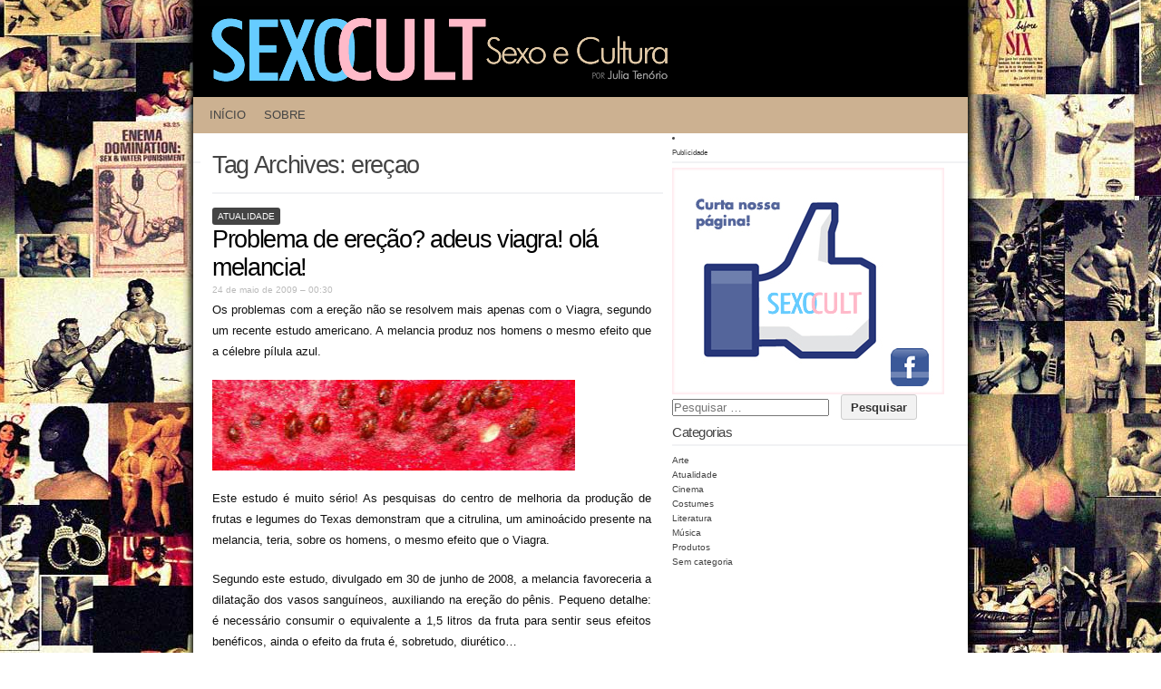

--- FILE ---
content_type: text/html; charset=UTF-8
request_url: http://www.sexocult.com/tag/erecao/
body_size: 26865
content:
<!DOCTYPE html PUBLIC "-//W3C//DTD XHTML 1.0 Transitional//EN" "http://www.w3.org/TR/xhtml1/DTD/xhtml1-transitional.dtd">
<html xmlns="http://www.w3.org/1999/xhtml" lang="pt-BR">
<head profile="http://gmpg.org/xfn/11">
<meta http-equiv="content-type" content="text/html; charset=UTF-8" />
<meta name="viewport" content="width=device-width" />
<title>ereçao | </title>
<link rel="pingback" href="http://www.sexocult.com/xmlrpc.php" />
<title>ereçao &#8211; SexoCult &#8211; Sexo e Cultura</title>
<meta name='robots' content='max-image-preview:large' />
<link rel='dns-prefetch' href='//www.googletagmanager.com' />
<link rel="alternate" type="application/rss+xml" title="Feed para SexoCult - Sexo e Cultura &raquo;" href="http://www.sexocult.com/feed/" />
<link rel="alternate" type="application/rss+xml" title="Feed de comentários para SexoCult - Sexo e Cultura &raquo;" href="http://www.sexocult.com/comments/feed/" />
<link rel="alternate" type="application/rss+xml" title="Feed de tag para SexoCult - Sexo e Cultura &raquo; ereçao" href="http://www.sexocult.com/tag/erecao/feed/" />
<script type="text/javascript">
window._wpemojiSettings = {"baseUrl":"https:\/\/s.w.org\/images\/core\/emoji\/14.0.0\/72x72\/","ext":".png","svgUrl":"https:\/\/s.w.org\/images\/core\/emoji\/14.0.0\/svg\/","svgExt":".svg","source":{"concatemoji":"http:\/\/www.sexocult.com\/wp-includes\/js\/wp-emoji-release.min.js?ver=6.3.7"}};
/*! This file is auto-generated */
!function(i,n){var o,s,e;function c(e){try{var t={supportTests:e,timestamp:(new Date).valueOf()};sessionStorage.setItem(o,JSON.stringify(t))}catch(e){}}function p(e,t,n){e.clearRect(0,0,e.canvas.width,e.canvas.height),e.fillText(t,0,0);var t=new Uint32Array(e.getImageData(0,0,e.canvas.width,e.canvas.height).data),r=(e.clearRect(0,0,e.canvas.width,e.canvas.height),e.fillText(n,0,0),new Uint32Array(e.getImageData(0,0,e.canvas.width,e.canvas.height).data));return t.every(function(e,t){return e===r[t]})}function u(e,t,n){switch(t){case"flag":return n(e,"\ud83c\udff3\ufe0f\u200d\u26a7\ufe0f","\ud83c\udff3\ufe0f\u200b\u26a7\ufe0f")?!1:!n(e,"\ud83c\uddfa\ud83c\uddf3","\ud83c\uddfa\u200b\ud83c\uddf3")&&!n(e,"\ud83c\udff4\udb40\udc67\udb40\udc62\udb40\udc65\udb40\udc6e\udb40\udc67\udb40\udc7f","\ud83c\udff4\u200b\udb40\udc67\u200b\udb40\udc62\u200b\udb40\udc65\u200b\udb40\udc6e\u200b\udb40\udc67\u200b\udb40\udc7f");case"emoji":return!n(e,"\ud83e\udef1\ud83c\udffb\u200d\ud83e\udef2\ud83c\udfff","\ud83e\udef1\ud83c\udffb\u200b\ud83e\udef2\ud83c\udfff")}return!1}function f(e,t,n){var r="undefined"!=typeof WorkerGlobalScope&&self instanceof WorkerGlobalScope?new OffscreenCanvas(300,150):i.createElement("canvas"),a=r.getContext("2d",{willReadFrequently:!0}),o=(a.textBaseline="top",a.font="600 32px Arial",{});return e.forEach(function(e){o[e]=t(a,e,n)}),o}function t(e){var t=i.createElement("script");t.src=e,t.defer=!0,i.head.appendChild(t)}"undefined"!=typeof Promise&&(o="wpEmojiSettingsSupports",s=["flag","emoji"],n.supports={everything:!0,everythingExceptFlag:!0},e=new Promise(function(e){i.addEventListener("DOMContentLoaded",e,{once:!0})}),new Promise(function(t){var n=function(){try{var e=JSON.parse(sessionStorage.getItem(o));if("object"==typeof e&&"number"==typeof e.timestamp&&(new Date).valueOf()<e.timestamp+604800&&"object"==typeof e.supportTests)return e.supportTests}catch(e){}return null}();if(!n){if("undefined"!=typeof Worker&&"undefined"!=typeof OffscreenCanvas&&"undefined"!=typeof URL&&URL.createObjectURL&&"undefined"!=typeof Blob)try{var e="postMessage("+f.toString()+"("+[JSON.stringify(s),u.toString(),p.toString()].join(",")+"));",r=new Blob([e],{type:"text/javascript"}),a=new Worker(URL.createObjectURL(r),{name:"wpTestEmojiSupports"});return void(a.onmessage=function(e){c(n=e.data),a.terminate(),t(n)})}catch(e){}c(n=f(s,u,p))}t(n)}).then(function(e){for(var t in e)n.supports[t]=e[t],n.supports.everything=n.supports.everything&&n.supports[t],"flag"!==t&&(n.supports.everythingExceptFlag=n.supports.everythingExceptFlag&&n.supports[t]);n.supports.everythingExceptFlag=n.supports.everythingExceptFlag&&!n.supports.flag,n.DOMReady=!1,n.readyCallback=function(){n.DOMReady=!0}}).then(function(){return e}).then(function(){var e;n.supports.everything||(n.readyCallback(),(e=n.source||{}).concatemoji?t(e.concatemoji):e.wpemoji&&e.twemoji&&(t(e.twemoji),t(e.wpemoji)))}))}((window,document),window._wpemojiSettings);
</script>
<style type="text/css">
img.wp-smiley,
img.emoji {
	display: inline !important;
	border: none !important;
	box-shadow: none !important;
	height: 1em !important;
	width: 1em !important;
	margin: 0 0.07em !important;
	vertical-align: -0.1em !important;
	background: none !important;
	padding: 0 !important;
}
</style>
	<link rel='stylesheet' id='wp-block-library-css' href='http://www.sexocult.com/wp-includes/css/dist/block-library/style.min.css?ver=6.3.7' type='text/css' media='all' />
<style id='classic-theme-styles-inline-css' type='text/css'>
/*! This file is auto-generated */
.wp-block-button__link{color:#fff;background-color:#32373c;border-radius:9999px;box-shadow:none;text-decoration:none;padding:calc(.667em + 2px) calc(1.333em + 2px);font-size:1.125em}.wp-block-file__button{background:#32373c;color:#fff;text-decoration:none}
</style>
<style id='global-styles-inline-css' type='text/css'>
body{--wp--preset--color--black: #000000;--wp--preset--color--cyan-bluish-gray: #abb8c3;--wp--preset--color--white: #ffffff;--wp--preset--color--pale-pink: #f78da7;--wp--preset--color--vivid-red: #cf2e2e;--wp--preset--color--luminous-vivid-orange: #ff6900;--wp--preset--color--luminous-vivid-amber: #fcb900;--wp--preset--color--light-green-cyan: #7bdcb5;--wp--preset--color--vivid-green-cyan: #00d084;--wp--preset--color--pale-cyan-blue: #8ed1fc;--wp--preset--color--vivid-cyan-blue: #0693e3;--wp--preset--color--vivid-purple: #9b51e0;--wp--preset--gradient--vivid-cyan-blue-to-vivid-purple: linear-gradient(135deg,rgba(6,147,227,1) 0%,rgb(155,81,224) 100%);--wp--preset--gradient--light-green-cyan-to-vivid-green-cyan: linear-gradient(135deg,rgb(122,220,180) 0%,rgb(0,208,130) 100%);--wp--preset--gradient--luminous-vivid-amber-to-luminous-vivid-orange: linear-gradient(135deg,rgba(252,185,0,1) 0%,rgba(255,105,0,1) 100%);--wp--preset--gradient--luminous-vivid-orange-to-vivid-red: linear-gradient(135deg,rgba(255,105,0,1) 0%,rgb(207,46,46) 100%);--wp--preset--gradient--very-light-gray-to-cyan-bluish-gray: linear-gradient(135deg,rgb(238,238,238) 0%,rgb(169,184,195) 100%);--wp--preset--gradient--cool-to-warm-spectrum: linear-gradient(135deg,rgb(74,234,220) 0%,rgb(151,120,209) 20%,rgb(207,42,186) 40%,rgb(238,44,130) 60%,rgb(251,105,98) 80%,rgb(254,248,76) 100%);--wp--preset--gradient--blush-light-purple: linear-gradient(135deg,rgb(255,206,236) 0%,rgb(152,150,240) 100%);--wp--preset--gradient--blush-bordeaux: linear-gradient(135deg,rgb(254,205,165) 0%,rgb(254,45,45) 50%,rgb(107,0,62) 100%);--wp--preset--gradient--luminous-dusk: linear-gradient(135deg,rgb(255,203,112) 0%,rgb(199,81,192) 50%,rgb(65,88,208) 100%);--wp--preset--gradient--pale-ocean: linear-gradient(135deg,rgb(255,245,203) 0%,rgb(182,227,212) 50%,rgb(51,167,181) 100%);--wp--preset--gradient--electric-grass: linear-gradient(135deg,rgb(202,248,128) 0%,rgb(113,206,126) 100%);--wp--preset--gradient--midnight: linear-gradient(135deg,rgb(2,3,129) 0%,rgb(40,116,252) 100%);--wp--preset--font-size--small: 13px;--wp--preset--font-size--medium: 20px;--wp--preset--font-size--large: 36px;--wp--preset--font-size--x-large: 42px;--wp--preset--spacing--20: 0.44rem;--wp--preset--spacing--30: 0.67rem;--wp--preset--spacing--40: 1rem;--wp--preset--spacing--50: 1.5rem;--wp--preset--spacing--60: 2.25rem;--wp--preset--spacing--70: 3.38rem;--wp--preset--spacing--80: 5.06rem;--wp--preset--shadow--natural: 6px 6px 9px rgba(0, 0, 0, 0.2);--wp--preset--shadow--deep: 12px 12px 50px rgba(0, 0, 0, 0.4);--wp--preset--shadow--sharp: 6px 6px 0px rgba(0, 0, 0, 0.2);--wp--preset--shadow--outlined: 6px 6px 0px -3px rgba(255, 255, 255, 1), 6px 6px rgba(0, 0, 0, 1);--wp--preset--shadow--crisp: 6px 6px 0px rgba(0, 0, 0, 1);}:where(.is-layout-flex){gap: 0.5em;}:where(.is-layout-grid){gap: 0.5em;}body .is-layout-flow > .alignleft{float: left;margin-inline-start: 0;margin-inline-end: 2em;}body .is-layout-flow > .alignright{float: right;margin-inline-start: 2em;margin-inline-end: 0;}body .is-layout-flow > .aligncenter{margin-left: auto !important;margin-right: auto !important;}body .is-layout-constrained > .alignleft{float: left;margin-inline-start: 0;margin-inline-end: 2em;}body .is-layout-constrained > .alignright{float: right;margin-inline-start: 2em;margin-inline-end: 0;}body .is-layout-constrained > .aligncenter{margin-left: auto !important;margin-right: auto !important;}body .is-layout-constrained > :where(:not(.alignleft):not(.alignright):not(.alignfull)){max-width: var(--wp--style--global--content-size);margin-left: auto !important;margin-right: auto !important;}body .is-layout-constrained > .alignwide{max-width: var(--wp--style--global--wide-size);}body .is-layout-flex{display: flex;}body .is-layout-flex{flex-wrap: wrap;align-items: center;}body .is-layout-flex > *{margin: 0;}body .is-layout-grid{display: grid;}body .is-layout-grid > *{margin: 0;}:where(.wp-block-columns.is-layout-flex){gap: 2em;}:where(.wp-block-columns.is-layout-grid){gap: 2em;}:where(.wp-block-post-template.is-layout-flex){gap: 1.25em;}:where(.wp-block-post-template.is-layout-grid){gap: 1.25em;}.has-black-color{color: var(--wp--preset--color--black) !important;}.has-cyan-bluish-gray-color{color: var(--wp--preset--color--cyan-bluish-gray) !important;}.has-white-color{color: var(--wp--preset--color--white) !important;}.has-pale-pink-color{color: var(--wp--preset--color--pale-pink) !important;}.has-vivid-red-color{color: var(--wp--preset--color--vivid-red) !important;}.has-luminous-vivid-orange-color{color: var(--wp--preset--color--luminous-vivid-orange) !important;}.has-luminous-vivid-amber-color{color: var(--wp--preset--color--luminous-vivid-amber) !important;}.has-light-green-cyan-color{color: var(--wp--preset--color--light-green-cyan) !important;}.has-vivid-green-cyan-color{color: var(--wp--preset--color--vivid-green-cyan) !important;}.has-pale-cyan-blue-color{color: var(--wp--preset--color--pale-cyan-blue) !important;}.has-vivid-cyan-blue-color{color: var(--wp--preset--color--vivid-cyan-blue) !important;}.has-vivid-purple-color{color: var(--wp--preset--color--vivid-purple) !important;}.has-black-background-color{background-color: var(--wp--preset--color--black) !important;}.has-cyan-bluish-gray-background-color{background-color: var(--wp--preset--color--cyan-bluish-gray) !important;}.has-white-background-color{background-color: var(--wp--preset--color--white) !important;}.has-pale-pink-background-color{background-color: var(--wp--preset--color--pale-pink) !important;}.has-vivid-red-background-color{background-color: var(--wp--preset--color--vivid-red) !important;}.has-luminous-vivid-orange-background-color{background-color: var(--wp--preset--color--luminous-vivid-orange) !important;}.has-luminous-vivid-amber-background-color{background-color: var(--wp--preset--color--luminous-vivid-amber) !important;}.has-light-green-cyan-background-color{background-color: var(--wp--preset--color--light-green-cyan) !important;}.has-vivid-green-cyan-background-color{background-color: var(--wp--preset--color--vivid-green-cyan) !important;}.has-pale-cyan-blue-background-color{background-color: var(--wp--preset--color--pale-cyan-blue) !important;}.has-vivid-cyan-blue-background-color{background-color: var(--wp--preset--color--vivid-cyan-blue) !important;}.has-vivid-purple-background-color{background-color: var(--wp--preset--color--vivid-purple) !important;}.has-black-border-color{border-color: var(--wp--preset--color--black) !important;}.has-cyan-bluish-gray-border-color{border-color: var(--wp--preset--color--cyan-bluish-gray) !important;}.has-white-border-color{border-color: var(--wp--preset--color--white) !important;}.has-pale-pink-border-color{border-color: var(--wp--preset--color--pale-pink) !important;}.has-vivid-red-border-color{border-color: var(--wp--preset--color--vivid-red) !important;}.has-luminous-vivid-orange-border-color{border-color: var(--wp--preset--color--luminous-vivid-orange) !important;}.has-luminous-vivid-amber-border-color{border-color: var(--wp--preset--color--luminous-vivid-amber) !important;}.has-light-green-cyan-border-color{border-color: var(--wp--preset--color--light-green-cyan) !important;}.has-vivid-green-cyan-border-color{border-color: var(--wp--preset--color--vivid-green-cyan) !important;}.has-pale-cyan-blue-border-color{border-color: var(--wp--preset--color--pale-cyan-blue) !important;}.has-vivid-cyan-blue-border-color{border-color: var(--wp--preset--color--vivid-cyan-blue) !important;}.has-vivid-purple-border-color{border-color: var(--wp--preset--color--vivid-purple) !important;}.has-vivid-cyan-blue-to-vivid-purple-gradient-background{background: var(--wp--preset--gradient--vivid-cyan-blue-to-vivid-purple) !important;}.has-light-green-cyan-to-vivid-green-cyan-gradient-background{background: var(--wp--preset--gradient--light-green-cyan-to-vivid-green-cyan) !important;}.has-luminous-vivid-amber-to-luminous-vivid-orange-gradient-background{background: var(--wp--preset--gradient--luminous-vivid-amber-to-luminous-vivid-orange) !important;}.has-luminous-vivid-orange-to-vivid-red-gradient-background{background: var(--wp--preset--gradient--luminous-vivid-orange-to-vivid-red) !important;}.has-very-light-gray-to-cyan-bluish-gray-gradient-background{background: var(--wp--preset--gradient--very-light-gray-to-cyan-bluish-gray) !important;}.has-cool-to-warm-spectrum-gradient-background{background: var(--wp--preset--gradient--cool-to-warm-spectrum) !important;}.has-blush-light-purple-gradient-background{background: var(--wp--preset--gradient--blush-light-purple) !important;}.has-blush-bordeaux-gradient-background{background: var(--wp--preset--gradient--blush-bordeaux) !important;}.has-luminous-dusk-gradient-background{background: var(--wp--preset--gradient--luminous-dusk) !important;}.has-pale-ocean-gradient-background{background: var(--wp--preset--gradient--pale-ocean) !important;}.has-electric-grass-gradient-background{background: var(--wp--preset--gradient--electric-grass) !important;}.has-midnight-gradient-background{background: var(--wp--preset--gradient--midnight) !important;}.has-small-font-size{font-size: var(--wp--preset--font-size--small) !important;}.has-medium-font-size{font-size: var(--wp--preset--font-size--medium) !important;}.has-large-font-size{font-size: var(--wp--preset--font-size--large) !important;}.has-x-large-font-size{font-size: var(--wp--preset--font-size--x-large) !important;}
.wp-block-navigation a:where(:not(.wp-element-button)){color: inherit;}
:where(.wp-block-post-template.is-layout-flex){gap: 1.25em;}:where(.wp-block-post-template.is-layout-grid){gap: 1.25em;}
:where(.wp-block-columns.is-layout-flex){gap: 2em;}:where(.wp-block-columns.is-layout-grid){gap: 2em;}
.wp-block-pullquote{font-size: 1.5em;line-height: 1.6;}
</style>
<link rel='stylesheet' id='jpibfi-style-css' href='http://www.sexocult.com/wp-content/plugins/jquery-pin-it-button-for-images/css/client.css?ver=3.0.6' type='text/css' media='all' />
<link rel='stylesheet' id='codium_extend-style-css' href='http://www.sexocult.com/wp-content/themes/codium-extend/style.css?ver=2014-06-30' type='text/css' media='all' />
<script type='text/javascript' src='http://www.sexocult.com/wp-includes/js/jquery/jquery.min.js?ver=3.7.0' id='jquery-core-js'></script>
<script type='text/javascript' src='http://www.sexocult.com/wp-includes/js/jquery/jquery-migrate.min.js?ver=3.4.1' id='jquery-migrate-js'></script>
<script type='text/javascript' src='https://www.googletagmanager.com/gtag/js?id=UA-4340529-10' id='google_gtagjs-js' async></script>
<script id="google_gtagjs-js-after" type="text/javascript">
window.dataLayer = window.dataLayer || [];function gtag(){dataLayer.push(arguments);}
gtag('js', new Date());
gtag('set', 'developer_id.dZTNiMT', true);
gtag('config', 'UA-4340529-10', {"anonymize_ip":true} );
</script>
<link rel="https://api.w.org/" href="http://www.sexocult.com/wp-json/" /><link rel="alternate" type="application/json" href="http://www.sexocult.com/wp-json/wp/v2/tags/95" /><link rel="EditURI" type="application/rsd+xml" title="RSD" href="http://www.sexocult.com/xmlrpc.php?rsd" />
<meta name="generator" content="WordPress 6.3.7" />
<meta name="generator" content="Site Kit by Google 1.23.0" /><style type="text/css">
	a.pinit-button.custom span {
		}

	.pinit-hover {
		opacity: 0.8 !important;
		filter: alpha(opacity=80) !important;
	}
	a.pinit-button {
	border-bottom: 0 !important;
	box-shadow: none !important;
	margin-bottom: 0 !important;
}
a.pinit-button::after {
    display: none;
}</style>
		<link href='http://fonts.googleapis.com/css?family=PT+Sans&subset=latin' rel='stylesheet' type='text/css'>
<meta name="google-site-verification" content="yWDGSiAMsrGgpUGNr0d4RD7ThXYj5RnKbynWh7_D2LQ"><style type="text/css">
	h1.blogtitle a,.blogtitle a,.description,.menu-toggle:before, .search-toggle:before,.site-navigation a { color:#444; }
	.site-navigation a:hover { background:#444; }    
</style>
<style type="text/css" id="custom-background-css">
body.custom-background { background-image: url("http://www.sexocult.com/wp-content/uploads/2017/06/bg_sexocult1.jpg"); background-position: center center; background-size: auto; background-repeat: repeat; background-attachment: fixed; }
</style>
	<link rel="icon" href="http://www.sexocult.com/wp-content/uploads/2021/01/images-150x150.jpg" sizes="32x32" />
<link rel="icon" href="http://www.sexocult.com/wp-content/uploads/2021/01/images.jpg" sizes="192x192" />
<link rel="apple-touch-icon" href="http://www.sexocult.com/wp-content/uploads/2021/01/images.jpg" />
<meta name="msapplication-TileImage" content="http://www.sexocult.com/wp-content/uploads/2021/01/images.jpg" />
</head>

<body class="archive tag tag-erecao tag-95 custom-background noticiario tag-melancia tag-pilula_azul tag-viagra"> 

<div id="wrapperpub" class="container">
	<div id="header">
    
    <div id="logo"><img src="/wp-content/themes/codium-extend/images/logo_sexocult.png" width="504" height="91" alt="Sexo Cult"/> </div>
    
    
            
           
		</div><!-- sixteen columns -->		
	</div><!--  #header -->	
</div><!--  #wrapperpub -->			
<div class="clear"></div>
<div id="wrapper" class="container">	
		<div id="access" class="sixteen columns">
			<div class="menu-header"><ul id="menu-menu" class="menu"><li id="menu-item-2451" class="menu-item menu-item-type-custom menu-item-object-custom menu-item-home menu-item-2451"><a href="http://www.sexocult.com/">Início</a></li>
<li id="menu-item-2452" class="menu-item menu-item-type-post_type menu-item-object-page menu-item-2452"><a href="http://www.sexocult.com/sobre-a-autora/">Sobre</a></li>
</ul></div>			
		</div><!--  #access -->	
<div class="clear"></div>		
		<div id="container">
		<div id="content" class="two-thirds column">
			<h1 class="page-title">Tag Archives: <span>ereçao</span></h1>
			<div class="linebreak clear"></div>		

			  
						
			<span class="archive tag tag-erecao tag-95 custom-background cat-links noticiario tag-melancia tag-pilula_azul tag-viagra"><a href="http://www.sexocult.com/category/noticiario/" rel="category tag">Atualidade</a></span>
			
			<!-- Begin post -->
			<div id="post-340" class="post-340 post type-post status-publish format-standard hentry category-noticiario tag-erecao tag-melancia tag-pilula_azul tag-viagra author-admin">
				<h2 class="entry-title"><a href="http://www.sexocult.com/problema-de-erecao-adeus-viagra-ola-melancia/" title="Permalink to Problema de ereção? adeus viagra! olá melancia!" rel="bookmark">Problema de ereção? adeus viagra! olá melancia!</a></h2>
				<div class="entry-date">24 de maio de 2009 &#8211; 00:30</div>

						<div class="entry-content">
					<input class="jpibfi" type="hidden"><p>Os problemas com a ereção não se resolvem mais apenas com o Viagra, segundo um recente estudo americano. A melancia produz nos homens o mesmo efeito que a célebre pílula azul.</p>
<p><img decoding="async" class="alignnone size-full wp-image-345" title="melancia1" src="http://www.sexocult.com/wp-content/uploads/2009/05/melancia1.jpg" alt="melancia1" width="400" height="100" data-jpibfi-post-excerpt="Os problemas com a ereção não se resolvem mais apenas com o Viagra, segundo um recente estudo americano. A melancia produz nos homens o mesmo efeito que a célebre pílula azul." data-jpibfi-post-url="http://www.sexocult.com/problema-de-erecao-adeus-viagra-ola-melancia/" data-jpibfi-post-title="Problema de ereção? adeus viagra! olá melancia!" data-jpibfi-src="http://www.sexocult.com/wp-content/uploads/2009/05/melancia1.jpg" ></p>
<p>Este estudo é muito sério! As pesquisas do centro de melhoria da produção de frutas e legumes do Texas demonstram que a citrulina, um aminoácido presente na melancia, teria, sobre os homens, o mesmo efeito que o Viagra.</p>
<p>Segundo este estudo, divulgado em 30 de junho de 2008, a melancia favoreceria a dilatação dos vasos sanguíneos, auxiliando na ereção do pênis. Pequeno detalhe: é necessário consumir o equivalente a 1,5 litros da fruta para sentir seus efeitos benéficos, ainda o efeito da fruta é, sobretudo, diurético&#8230;</p>
<p> <a href="http://www.sexocult.com/problema-de-erecao-adeus-viagra-ola-melancia/#more-340" class="more-link">read more <span class="meta-nav">&raquo;</span></a></p>
											</div>
						<div class="clear"></div>
						<div class="entry-meta">
							<span class="tag-links">Tags <a href="http://www.sexocult.com/tag/erecao/" rel="tag">ereçao</a>, <a href="http://www.sexocult.com/tag/melancia/" rel="tag">melancia</a>, <a href="http://www.sexocult.com/tag/pilula_azul/" rel="tag">pílula_azul</a>, <a href="http://www.sexocult.com/tag/viagra/" rel="tag">viagra</a></span>
					<span class="meta-sep">|</span>
														<a href="http://www.sexocult.com/problema-de-erecao-adeus-viagra-ola-melancia/" title="Permalink to Problema de ereção? adeus viagra! olá melancia!" rel="bookmark">Permalink</a> <span class="meta-sep">|</span>
							<span class="comments-link"><a href="http://www.sexocult.com/problema-de-erecao-adeus-viagra-ola-melancia/#respond">Comment (0)</a></span>
						</div>
						
			</div>
			<!-- End post -->


<div class="linebreak clear"></div>


<div class="center">			
			<div class="navigation mobileoff"><p></p></div>
		   
		<div class="navigation_mobile"><p></p></div> 
</div>


		</div><!-- #content -->
	</div><!-- #container -->
	
<div id="primary" class="sidebar one-third column">
	<ul class="">
		</ul>
	
</div><!-- #primary .sidebar -->

   <!-- Adsense -->
	<li id="archives" class="widget widget_archive"> 
	<div class="widgetblock">		
	<div class="widgettitleb"><small>Publicidade</small></div> 
	<ul>
      <a href="http://www.facebook.com/pages/SexoCult/326868034057531" target="_blank"><img src="/wp-content/themes/codium-extend/images/banner300-250.jpg" width="300" height="250" border="0" /></a>
    </ul> 
 	</div>
 	</li>

<div id="secondary" class="sidebar one-third column">
	<ul class="">
	        
			<li id="search-3" class="widget widget_search"><div class="widgetblock"><form role="search" method="get" class="search-form" action="http://www.sexocult.com/">
				<label>
					<span class="screen-reader-text">Pesquisar por:</span>
					<input type="search" class="search-field" placeholder="Pesquisar &hellip;" value="" name="s" />
				</label>
				<input type="submit" class="search-submit" value="Pesquisar" />
			</form>
			</div></li>

			<li id="categories-3" class="widget widget_categories"><div class="widgetblock">
				<div class="widgettitleb"><h3 class="widgettitle">Categorias</h3></div>

			<ul>
					<li class="cat-item cat-item-9"><a href="http://www.sexocult.com/category/arte/">Arte</a>
</li>
	<li class="cat-item cat-item-27"><a href="http://www.sexocult.com/category/noticiario/">Atualidade</a>
</li>
	<li class="cat-item cat-item-11"><a href="http://www.sexocult.com/category/cinema/">Cinema</a>
</li>
	<li class="cat-item cat-item-219"><a href="http://www.sexocult.com/category/genero-e-sexualidade/">Costumes</a>
</li>
	<li class="cat-item cat-item-25"><a href="http://www.sexocult.com/category/literatura/">Literatura</a>
</li>
	<li class="cat-item cat-item-107"><a href="http://www.sexocult.com/category/musica/">Música</a>
</li>
	<li class="cat-item cat-item-5"><a href="http://www.sexocult.com/category/shopping/">Produtos</a>
</li>
	<li class="cat-item cat-item-1"><a href="http://www.sexocult.com/category/sem-categoria/">Sem categoria</a>
</li>
			</ul>

			
			</div></li>
		</ul>
    
</div><!-- #secondary .sidebar --><div id="footer">
</div>
<div id="accessmobile" class="mobileon">
	<div class="menu-header"><ul id="menu-menu-1" class="menu"><li class="menu-item menu-item-type-custom menu-item-object-custom menu-item-home menu-item-2451"><a href="http://www.sexocult.com/"><img src="/wp-content/themes/codium-extend/images/arrow.png">Início</a></li>
<li class="menu-item menu-item-type-post_type menu-item-object-page menu-item-2452"><a href="http://www.sexocult.com/sobre-a-autora/"><img src="/wp-content/themes/codium-extend/images/arrow.png">Sobre</a></li>
</ul></div>			
</div><!--  #accessmobile -->	
<div class="clear"></div>
<div id="footerlink"><div class="alignright"><p>Proudly powered by <a href="http://www.wordpress.org">WordPress</a></p></div><div class="clear"></div></div></div><script type='text/javascript' id='jpibfi-script-js-extra'>
/* <![CDATA[ */
var jpibfi_options = {"hover":{"siteTitle":"SexoCult &#8211; Sexo e Cultura","image_selector":".jpibfi_container img","disabled_classes":"wp-smiley;nopin","enabled_classes":"","min_image_height":0,"min_image_height_small":0,"min_image_width":0,"min_image_width_small":0,"show_on":"[front],[home],[single],[page],[archive],[search],[category]","disable_on":"","show_button":"hover","button_margin_bottom":20,"button_margin_top":20,"button_margin_left":20,"button_margin_right":20,"button_position":"top-left","description_option":["img_title","img_alt","post_title"],"transparency_value":0.20000000000000001,"pin_image":"default","pin_image_button":"square","pin_image_icon":"circle","pin_image_size":"normal","custom_image_url":"","scale_pin_image":false,"pin_linked_url":true,"pinImageHeight":54,"pinImageWidth":54,"scroll_selector":"","support_srcset":false}};
/* ]]> */
</script>
<script type='text/javascript' src='http://www.sexocult.com/wp-content/plugins/jquery-pin-it-button-for-images/js/jpibfi.client.js?ver=3.0.6' id='jpibfi-script-js'></script>

</body>
</html>